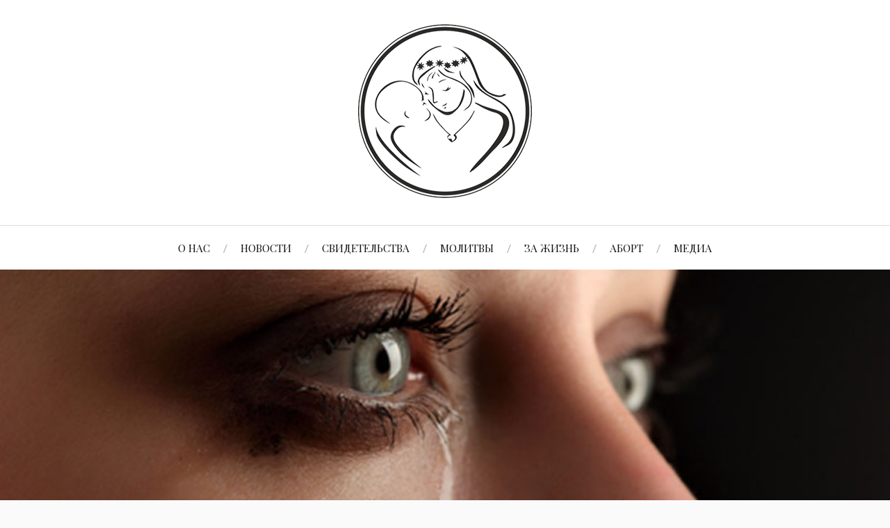

--- FILE ---
content_type: text/html; charset=UTF-8
request_url: https://abortamnet.by/sdelat-abort-eto-kak-sobstvennoruchno-votknut-nozh-v-svoe-serdtse/
body_size: 12362
content:
<!DOCTYPE html>

<html class="no-js" lang="ru-RU">

	<head profile="http://gmpg.org/xfn/11">

		<meta http-equiv="Content-Type" content="text/html; charset=UTF-8" />
		<meta name="viewport" content="width=device-width, initial-scale=1.0, maximum-scale=1.0, user-scalable=no" >

		<title>Виноградник Рахели | | В ЗАЩИТУ ЖИЗНИ</title>
<script>document.documentElement.className = document.documentElement.className.replace("no-js","js");</script>

<!-- All In One SEO Pack 3.7.1[280,328] -->
<script type="application/ld+json" class="aioseop-schema">{"@context":"https://schema.org","@graph":[{"@type":"Organization","@id":"https://abortamnet.by/#organization","url":"https://abortamnet.by/","name":"В ЗАЩИТУ ЖИЗНИ","sameAs":[]},{"@type":"WebSite","@id":"https://abortamnet.by/#website","url":"https://abortamnet.by/","name":"В ЗАЩИТУ ЖИЗНИ","publisher":{"@id":"https://abortamnet.by/#organization"}},{"@type":"WebPage","@id":"https://abortamnet.by/sdelat-abort-eto-kak-sobstvennoruchno-votknut-nozh-v-svoe-serdtse/#webpage","url":"https://abortamnet.by/sdelat-abort-eto-kak-sobstvennoruchno-votknut-nozh-v-svoe-serdtse/","inLanguage":"ru-RU","name":"Виноградник Рахели","isPartOf":{"@id":"https://abortamnet.by/#website"},"breadcrumb":{"@id":"https://abortamnet.by/sdelat-abort-eto-kak-sobstvennoruchno-votknut-nozh-v-svoe-serdtse/#breadcrumblist"},"image":{"@type":"ImageObject","@id":"https://abortamnet.by/sdelat-abort-eto-kak-sobstvennoruchno-votknut-nozh-v-svoe-serdtse/#primaryimage","url":"https://abortamnet.by/wp-content/uploads/2018/07/stradanieyvf.jpg","width":800,"height":450},"primaryImageOfPage":{"@id":"https://abortamnet.by/sdelat-abort-eto-kak-sobstvennoruchno-votknut-nozh-v-svoe-serdtse/#primaryimage"},"datePublished":"2018-07-09T21:18:26+00:00","dateModified":"2018-07-12T19:29:51+00:00"},{"@type":"Article","@id":"https://abortamnet.by/sdelat-abort-eto-kak-sobstvennoruchno-votknut-nozh-v-svoe-serdtse/#article","isPartOf":{"@id":"https://abortamnet.by/sdelat-abort-eto-kak-sobstvennoruchno-votknut-nozh-v-svoe-serdtse/#webpage"},"author":{"@id":"https://abortamnet.by/author/natalia/#author"},"headline":"Виноградник Рахели","datePublished":"2018-07-09T21:18:26+00:00","dateModified":"2018-07-12T19:29:51+00:00","commentCount":"1","mainEntityOfPage":{"@id":"https://abortamnet.by/sdelat-abort-eto-kak-sobstvennoruchno-votknut-nozh-v-svoe-serdtse/#webpage"},"publisher":{"@id":"https://abortamnet.by/#organization"},"articleSection":"АБОРТ","image":{"@type":"ImageObject","@id":"https://abortamnet.by/sdelat-abort-eto-kak-sobstvennoruchno-votknut-nozh-v-svoe-serdtse/#primaryimage","url":"https://abortamnet.by/wp-content/uploads/2018/07/stradanieyvf.jpg","width":800,"height":450}},{"@type":"Person","@id":"https://abortamnet.by/author/natalia/#author","name":"Natalia","sameAs":[],"image":{"@type":"ImageObject","@id":"https://abortamnet.by/#personlogo","url":"https://secure.gravatar.com/avatar/f0eaab6d1437ac3f2df93be7043c479b?s=96&d=mm&r=g","width":96,"height":96,"caption":"Natalia"}},{"@type":"BreadcrumbList","@id":"https://abortamnet.by/sdelat-abort-eto-kak-sobstvennoruchno-votknut-nozh-v-svoe-serdtse/#breadcrumblist","itemListElement":[{"@type":"ListItem","position":1,"item":{"@type":"WebPage","@id":"https://abortamnet.by/","url":"https://abortamnet.by/","name":"Католическая молитвенная группа В ЗАЩИТУ ЖИЗНИ"}},{"@type":"ListItem","position":2,"item":{"@type":"WebPage","@id":"https://abortamnet.by/sdelat-abort-eto-kak-sobstvennoruchno-votknut-nozh-v-svoe-serdtse/","url":"https://abortamnet.by/sdelat-abort-eto-kak-sobstvennoruchno-votknut-nozh-v-svoe-serdtse/","name":"Виноградник Рахели"}}]}]}</script>
<link rel="canonical" href="https://abortamnet.by/sdelat-abort-eto-kak-sobstvennoruchno-votknut-nozh-v-svoe-serdtse/" />
			<script type="text/javascript" >
				window.ga=window.ga||function(){(ga.q=ga.q||[]).push(arguments)};ga.l=+new Date;
				ga('create', 'UA-112862091-6', 'auto');
				// Plugins
				
				ga('send', 'pageview');
			</script>
			<script async src="https://www.google-analytics.com/analytics.js"></script>
			<!-- All In One SEO Pack -->
<link rel='dns-prefetch' href='//s.w.org' />
<link rel="alternate" type="application/rss+xml" title="В ЗАЩИТУ ЖИЗНИ &raquo; Лента" href="https://abortamnet.by/feed/" />
<link rel="alternate" type="application/rss+xml" title="В ЗАЩИТУ ЖИЗНИ &raquo; Лента комментариев" href="https://abortamnet.by/comments/feed/" />
<link rel="alternate" type="application/rss+xml" title="В ЗАЩИТУ ЖИЗНИ &raquo; Лента комментариев к &laquo;Виноградник Рахели&raquo;" href="https://abortamnet.by/sdelat-abort-eto-kak-sobstvennoruchno-votknut-nozh-v-svoe-serdtse/feed/" />
		<script type="text/javascript">
			window._wpemojiSettings = {"baseUrl":"https:\/\/s.w.org\/images\/core\/emoji\/11.2.0\/72x72\/","ext":".png","svgUrl":"https:\/\/s.w.org\/images\/core\/emoji\/11.2.0\/svg\/","svgExt":".svg","source":{"concatemoji":"https:\/\/abortamnet.by\/wp-includes\/js\/wp-emoji-release.min.js?ver=5.1.19"}};
			!function(e,a,t){var n,r,o,i=a.createElement("canvas"),p=i.getContext&&i.getContext("2d");function s(e,t){var a=String.fromCharCode;p.clearRect(0,0,i.width,i.height),p.fillText(a.apply(this,e),0,0);e=i.toDataURL();return p.clearRect(0,0,i.width,i.height),p.fillText(a.apply(this,t),0,0),e===i.toDataURL()}function c(e){var t=a.createElement("script");t.src=e,t.defer=t.type="text/javascript",a.getElementsByTagName("head")[0].appendChild(t)}for(o=Array("flag","emoji"),t.supports={everything:!0,everythingExceptFlag:!0},r=0;r<o.length;r++)t.supports[o[r]]=function(e){if(!p||!p.fillText)return!1;switch(p.textBaseline="top",p.font="600 32px Arial",e){case"flag":return s([55356,56826,55356,56819],[55356,56826,8203,55356,56819])?!1:!s([55356,57332,56128,56423,56128,56418,56128,56421,56128,56430,56128,56423,56128,56447],[55356,57332,8203,56128,56423,8203,56128,56418,8203,56128,56421,8203,56128,56430,8203,56128,56423,8203,56128,56447]);case"emoji":return!s([55358,56760,9792,65039],[55358,56760,8203,9792,65039])}return!1}(o[r]),t.supports.everything=t.supports.everything&&t.supports[o[r]],"flag"!==o[r]&&(t.supports.everythingExceptFlag=t.supports.everythingExceptFlag&&t.supports[o[r]]);t.supports.everythingExceptFlag=t.supports.everythingExceptFlag&&!t.supports.flag,t.DOMReady=!1,t.readyCallback=function(){t.DOMReady=!0},t.supports.everything||(n=function(){t.readyCallback()},a.addEventListener?(a.addEventListener("DOMContentLoaded",n,!1),e.addEventListener("load",n,!1)):(e.attachEvent("onload",n),a.attachEvent("onreadystatechange",function(){"complete"===a.readyState&&t.readyCallback()})),(n=t.source||{}).concatemoji?c(n.concatemoji):n.wpemoji&&n.twemoji&&(c(n.twemoji),c(n.wpemoji)))}(window,document,window._wpemojiSettings);
		</script>
		<style type="text/css">
img.wp-smiley,
img.emoji {
	display: inline !important;
	border: none !important;
	box-shadow: none !important;
	height: 1em !important;
	width: 1em !important;
	margin: 0 .07em !important;
	vertical-align: -0.1em !important;
	background: none !important;
	padding: 0 !important;
}
</style>
	<link rel='stylesheet' id='wp-block-library-css'  href='https://abortamnet.by/wp-includes/css/dist/block-library/style.min.css?ver=5.1.19' type='text/css' media='all' />
<link rel='stylesheet' id='contact-form-7-css'  href='https://abortamnet.by/wp-content/plugins/contact-form-7/includes/css/styles.css?ver=5.1.9' type='text/css' media='all' />
<link rel='stylesheet' id='siteorigin-widgets-css'  href='https://abortamnet.by/wp-content/plugins/so-widgets-bundle/widgets/features/css/style.css?ver=1.17.0' type='text/css' media='all' />
<link rel='stylesheet' id='sow-features-default-cd6385bb3cfc-css'  href='https://abortamnet.by/wp-content/uploads/siteorigin-widgets/sow-features-default-cd6385bb3cfc.css?ver=5.1.19' type='text/css' media='all' />
<link rel='stylesheet' id='lovecraft_googlefonts-css'  href='//fonts.googleapis.com/css?family=Lato%3A400%2C700%2C900%7CPlayfair+Display%3A400%2C700%2C400italic&#038;ver=5.1.19' type='text/css' media='all' />
<link rel='stylesheet' id='lovecraft_genericons-css'  href='https://abortamnet.by/wp-content/themes/lovecraft/genericons/genericons.css?ver=5.1.19' type='text/css' media='all' />
<link rel='stylesheet' id='lovecraft_style-css'  href='https://abortamnet.by/wp-content/themes/lovecraft/style.css?ver=5.1.19' type='text/css' media='all' />
<script type='text/javascript' src='https://abortamnet.by/wp-includes/js/jquery/jquery.js?ver=1.12.4'></script>
<script type='text/javascript' src='https://abortamnet.by/wp-includes/js/jquery/jquery-migrate.min.js?ver=1.4.1'></script>
<script type='text/javascript' src='https://abortamnet.by/wp-content/themes/lovecraft/js/doubletaptogo.js?ver=1'></script>
<link rel='https://api.w.org/' href='https://abortamnet.by/wp-json/' />
<link rel="EditURI" type="application/rsd+xml" title="RSD" href="https://abortamnet.by/xmlrpc.php?rsd" />
<link rel="wlwmanifest" type="application/wlwmanifest+xml" href="https://abortamnet.by/wp-includes/wlwmanifest.xml" /> 
<link rel='prev' title='Моё свидетельство&#8230;' href='https://abortamnet.by/moyo-svidetelstvo/' />
<link rel='next' title='Аборты: ежегодно в Беларуси не рождается целый райцентр.' href='https://abortamnet.by/aborty-ezhegodno-v-belarusi-ne-rozhdaetsya-tselyj-rajtsentr/' />
<meta name="generator" content="WordPress 5.1.19" />
<link rel='shortlink' href='https://abortamnet.by/?p=1079' />
<link rel="alternate" type="application/json+oembed" href="https://abortamnet.by/wp-json/oembed/1.0/embed?url=https%3A%2F%2Fabortamnet.by%2Fsdelat-abort-eto-kak-sobstvennoruchno-votknut-nozh-v-svoe-serdtse%2F" />
<link rel="alternate" type="text/xml+oembed" href="https://abortamnet.by/wp-json/oembed/1.0/embed?url=https%3A%2F%2Fabortamnet.by%2Fsdelat-abort-eto-kak-sobstvennoruchno-votknut-nozh-v-svoe-serdtse%2F&#038;format=xml" />
<!-- Customizer CSS --><style type="text/css">body a { color:#ba8a14; }body a:hover { color:#ba8a14; }.blog-title a:hover { color:#ba8a14; }.main-menu li:hover > a { color:#ba8a14; }.main-menu > .menu-item-has-children > a:after { border-top-color:#ba8a14; }.main-menu > .menu-item-has-children > a:hover:after { border-top-color:#ba8a14; }.sticky-post { background:#ba8a14; }.sticky-post:after { border-right-color:#ba8a14; }.sticky-post:after { border-left-color:#ba8a14; }.post-meta a { color:#ba8a14; }.post-meta a:hover { border-bottom-color:#ba8a14; }.post-content a { color:#ba8a14; }.post-content a:hover { color:#ba8a14; }.post-content blockquote:after { color:#ba8a14; }.button:hover { background:#ba8a14; }.post-content input[type="submit"]:hover { background:#ba8a14; }.post-content input[type="button"]:hover { background:#ba8a14; }.post-content input[type="reset"]:hover { background:#ba8a14; }.post-content .page-links a:hover { background:#ba8a14; }.post-content .has-accent-color { color:#ba8a14; }.post-content .has-accent-background-color { background-color:#ba8a14; }.post-tags a:hover { background:#ba8a14; }.post-tags a:hover:before { border-right-color:#ba8a14; }.post-navigation h4 a:hover { color:#ba8a14; }.comments-title-link a { color:#ba8a14; }.comments .pingbacks li a:hover { color:#ba8a14; }.comment-header h4 a:hover { color:#ba8a14; }.bypostauthor .comment-author-icon { background:#ba8a14; }.form-submit #submit:hover { background-color:#ba8a14; }.comments-nav a:hover { color:#ba8a14; }.pingbacks-title { border-bottom-color:#ba8a14; }.archive-navigation a:hover { color:#ba8a14; }.widget-title { border-bottom-color:#ba8a14; }.widget-content .textwidget a:hover { color:#ba8a14; }.widget_archive li a:hover { color:#ba8a14; }.widget_categories li a:hover { color:#ba8a14; }.widget_meta li a:hover { color:#ba8a14; }.widget_nav_menu li a:hover { color:#ba8a14; }.widget_rss .widget-content ul a.rsswidget:hover { color:#ba8a14; }#wp-calendar thead th { color:#ba8a14; }#wp-calendar tfoot a:hover { color:#ba8a14; }.widget .tagcloud a:hover { background:#ba8a14; }.widget .tagcloud a:hover:before { border-right-color:#ba8a14; }.footer .widget .tagcloud a:hover { background:#ba8a14; }.footer .widget .tagcloud a:hover:before { border-right-color:#ba8a14; }.search-button:hover .genericon { color:#ba8a14; }.wrapper .search-button:hover .genericon { color:#ba8a14; }.footer .search-button:hover .genericon { color:#ba8a14; }.credits .sep { color:#ba8a14; }.credits p a:hover { color:#ba8a14; }.nav-toggle.active .bar { background-color:#ba8a14; }.search-toggle.active .genericon { color:#ba8a14; }.mobile-menu .current-menu-item:before { color:#ba8a14; }.mobile-menu .current_page_item:before { color:#ba8a14; }</style><!--/Customizer CSS--><link rel="icon" href="https://abortamnet.by/wp-content/uploads/2018/06/cropped-logo-512b-32x32.png" sizes="32x32" />
<link rel="icon" href="https://abortamnet.by/wp-content/uploads/2018/06/cropped-logo-512b-192x192.png" sizes="192x192" />
<link rel="apple-touch-icon-precomposed" href="https://abortamnet.by/wp-content/uploads/2018/06/cropped-logo-512b-180x180.png" />
<meta name="msapplication-TileImage" content="https://abortamnet.by/wp-content/uploads/2018/06/cropped-logo-512b-270x270.png" />

	</head>

	<body class="post-template-default single single-post postid-1079 single-format-standard has-featured-image">

		
		<a class="skip-link button" href="#site-content">Skip to the content</a>

		<div class="header-wrapper">

			<div class="header section bg-white small-padding">

				<div class="section-inner">

					
						<a class="blog-logo" href='https://abortamnet.by/' title='В ЗАЩИТУ ЖИЗНИ &mdash; Католическая молитвенная группа' rel='home'>
							<img src='https://abortamnet.by/wp-content/uploads/2018/06/logo-250b.png' alt='В ЗАЩИТУ ЖИЗНИ'>
						</a>

					
					<div class="clear"></div>

				</div><!-- .section-inner -->

			</div><!-- .header -->

			<div class="toggles">

				<button type="button" class="nav-toggle toggle">
					<div class="bar"></div>
					<div class="bar"></div>
					<div class="bar"></div>
					<span class="screen-reader-text">Toggle the mobile menu</span>
				</button>

				<button type="button" class="search-toggle toggle">
					<div class="genericon genericon-search"></div>
					<span class="screen-reader-text">Toggle the search field</span>
				</button>

				<div class="clear"></div>

			</div><!-- .toggles -->

		</div><!-- .header-wrapper -->

		<div class="navigation bg-white no-padding">

			<div class="section-inner">

				<ul class="mobile-menu">

					<li id="menu-item-551" class="menu-item menu-item-type-post_type menu-item-object-page menu-item-551"><a href="https://abortamnet.by/o-nas/">О НАС</a></li>
<li id="menu-item-616" class="menu-item menu-item-type-taxonomy menu-item-object-category menu-item-616"><a href="https://abortamnet.by/category/news/">НОВОСТИ</a></li>
<li id="menu-item-617" class="menu-item menu-item-type-taxonomy menu-item-object-category menu-item-617"><a href="https://abortamnet.by/category/svodetelstva/">СВИДЕТЕЛЬСТВА</a></li>
<li id="menu-item-618" class="menu-item menu-item-type-taxonomy menu-item-object-category menu-item-618"><a href="https://abortamnet.by/category/molitvy/">МОЛИТВЫ</a></li>
<li id="menu-item-741" class="menu-item menu-item-type-taxonomy menu-item-object-category menu-item-741"><a href="https://abortamnet.by/category/za-zhizn/">ЗА ЖИЗНЬ</a></li>
<li id="menu-item-759" class="menu-item menu-item-type-taxonomy menu-item-object-category current-post-ancestor current-menu-parent current-post-parent menu-item-759"><a href="https://abortamnet.by/category/abort/">АБОРТ</a></li>
<li id="menu-item-720" class="menu-item menu-item-type-post_type menu-item-object-page menu-item-720"><a href="https://abortamnet.by/media/">МЕДИА</a></li>

				</ul>

				<div class="mobile-search">

					<form method="get" class="search-form" id="search-form" action="https://abortamnet.by/">
	<input type="search" class="search-field" placeholder="Форма поиска" name="s" id="s" />
	<button type="submit" class="search-button"><div class="genericon genericon-search"></div><span class="screen-reader-text">Search</span></button>
</form>

				</div>

				<ul class="main-menu">

					<li class="menu-item menu-item-type-post_type menu-item-object-page menu-item-551"><a href="https://abortamnet.by/o-nas/">О НАС</a></li>
<li class="menu-item menu-item-type-taxonomy menu-item-object-category menu-item-616"><a href="https://abortamnet.by/category/news/">НОВОСТИ</a></li>
<li class="menu-item menu-item-type-taxonomy menu-item-object-category menu-item-617"><a href="https://abortamnet.by/category/svodetelstva/">СВИДЕТЕЛЬСТВА</a></li>
<li class="menu-item menu-item-type-taxonomy menu-item-object-category menu-item-618"><a href="https://abortamnet.by/category/molitvy/">МОЛИТВЫ</a></li>
<li class="menu-item menu-item-type-taxonomy menu-item-object-category menu-item-741"><a href="https://abortamnet.by/category/za-zhizn/">ЗА ЖИЗНЬ</a></li>
<li class="menu-item menu-item-type-taxonomy menu-item-object-category current-post-ancestor current-menu-parent current-post-parent menu-item-759"><a href="https://abortamnet.by/category/abort/">АБОРТ</a></li>
<li class="menu-item menu-item-type-post_type menu-item-object-page menu-item-720"><a href="https://abortamnet.by/media/">МЕДИА</a></li>

				</ul>

				<div class="clear"></div>

			</div><!-- .section-inner -->

		</div><!-- .navigation -->

		
			<div class="header-image bg-image" style="background-image: url(https://abortamnet.by/wp-content/uploads/2018/07/stradanieyvf.jpg)">

				<img width="800" height="450" src="https://abortamnet.by/wp-content/uploads/2018/07/stradanieyvf.jpg" class="attachment-post-image size-post-image wp-post-image" alt="" srcset="https://abortamnet.by/wp-content/uploads/2018/07/stradanieyvf.jpg 800w, https://abortamnet.by/wp-content/uploads/2018/07/stradanieyvf-300x169.jpg 300w, https://abortamnet.by/wp-content/uploads/2018/07/stradanieyvf-768x432.jpg 768w" sizes="(max-width: 800px) 100vw, 800px" />
			</div>

		
		<main id="site-content">
<div class="wrapper section">

	<div class="section-inner">

		<div class="content">

			
					<div id="post-1079" class="post single post-1079 type-post status-publish format-standard has-post-thumbnail hentry category-abort">

						<div class="post-inner">

							<div class="post-header">

								<h1 class="post-title"><a href="https://abortamnet.by/sdelat-abort-eto-kak-sobstvennoruchno-votknut-nozh-v-svoe-serdtse/">Виноградник Рахели</a></h1>

										
		<div class="post-meta">

			<p class="post-author"><span>Автор: </span><a href="https://abortamnet.by/author/natalia/" title="Записи Natalia" rel="author">Natalia</a></p>

			<p class="post-date"><span>в </span><a href="https://abortamnet.by/sdelat-abort-eto-kak-sobstvennoruchno-votknut-nozh-v-svoe-serdtse/">10.07.2018</a></p>

							<p class="post-categories"><span>в </span><a href="https://abortamnet.by/category/abort/" rel="category tag">АБОРТ</a></p>
			
			
		</div>

		
							</div><!-- .post-header -->

							
								<div class="post-content">

									<p>Больше всего страданий после аборта доставляет непрощение себя. Такое мнение высказала сестра Максимилиана Каминьска из Общества Сестер Миссионерок Христа Короля для Зарубежной Полонии. <span id="more-1079"></span>В Чикаго сестра работает в консультации «Рахель» для людей, страдающих после аборта. Помощь здесь получают не только женщины, но и мужчины. По мнению сестры Максимилианы, подобная помощь должна оказываться повсеместно. В приходах нужно проводить реколекции на эту тему. Потребность в этом огромна. Ведь, многие заинтересованные в этом, как подчеркивает сестра, не осознают, что имеют право помочь себе и что могут получить такую помощь. Опыт показывает, что постабортный синдром чаще всего появляется в период климакса. Когда-то молодые девушки делали аборты, к примеру, из-за трудной жизненной ситуации, а сегодня это уже взрослые женщины, которые всю жизнь заглушали в себе боль утраты ребенка. Каждая из них страдает по-своему и каждая самостоятельно пытается с этим бороться. В США аборты являются огромной проблемой. По этой причине ежедневно там погибает 4 тысячи детей, а за помощью в консультации обращается очень мало женщин. Они стыдятся, им страшно. Обращаются лишь тогда, когда уже не могут справиться со своей болью. Временами на это может уйти 30-40 лет. В Штатах для таких людей уже 30 лет проходят реколекции «Виноградник Рахели», которые под воздействием Духа Святого написала Тереса Бурке. В реколекциях максимально может участвовать 10 человек. Женщины, страдающие от того, что когда-то не приняли своё дитя, говорят о том, что их мучает сожаление, стыд, пустота, ночные кошмары, упрёки совести. Они никак не могут справиться с этим. Они помнят о дате аборта, считают, сколько лет было бы их ребенку сегодня. Особенно они страдают психически и духовно, но больше всего им мешает то, что они никак не могут простить себя. Многие из них исповедуются с этого греха многократно, т.к. не верят, что Бог простил им это. Им отпускаются грехи, на какой-то момент женщины чувствуют облегчение, но всё же, дальше не могут себя простить. Сделать аборт – это как собственноручно воткнуть нож в свое сердце. Иисус достает его руками священника, но психическая рана остается, потому что аборт является самой большой травмой женщины. Эта духовная боль может длиться всю жизнь, нет лекарства, которое способно избавить от этого. Женщины преклонного возраста с постабортным синдромом подчеркивают, что боятся смерти. Все они задаются вопросом: где их убитые дети, и будут ли они сами наказаны после смерти, несмотря на то, что получили отпущение грехов. За помощью приходят не только женщины, но и мужчины, и дети, сестрички и братики которых были убиты, так и не успев родиться. Ведь аборт можно сравнить с отравленным воздухом, которым дышат все члены семьи, и который постепенно их отравляет. Мужчины винят себя за то, что вынуждали сделать аборт, дали на это денег, либо за то, что своим молчанием привели к этому. Есть также молодые мужчины, которым женщины даже не говорят о своем решении, т.к. изначально знают о том, что не могут на них рассчитывать, и что они не смогли бы справиться с обязанностями отца. Также приходят мужчины, потому что боятся разводов. Согласно данным, 65% семей распадается после абортов. За каждым абортом стоит мужчина, который не принял новой жизни и не взял ответственности за женщину и ребенка. Случаев совершения абортов после изнасилования, по словам сестры Максимилианы, очень мало.<br />
Становится ли женщинам легче после аборта? На какое-то мгновение – да, им кажется, что проблема решена. Но ведь никто их не спрашивают, как они чувствуют себя через неделю, месяц, год. Кроме того, много есть случаев, когда пациентки умирали во время аборта. А одна женщина из-за слабого действия наркоза проснулась во время аборта, она увидела разорванные части тела своего ребенка.<br />
Одну пациентку мать еще в подростковом возрасте отвела к врачу на аборт. Тогда девушка до конца не осознавала, что происходит. Она вздохнула с облегчением после операции. Но через несколько лет ее лечили от невроза сердца. Девушка сама пришла к выводу, что причиной всего является аборт, т.к. ее мучила совесть. После терапии и реколекций женщина эта почувствовала облегчение и теперь сама помогает всем, оказавшимся в подобных ситуациях. Бывают случаи, когда нервозное состояние случается сразу после аборта. Если женщина не получает необходимой поддержки, то часто наступает депрессия, появляются мысли о самоубийстве. Сестра Максимилиана подчеркивает, что чтобы справиться с постабортным синдромом, важно выразить свои чувства после потери ребенка, не бояться стать лицом к лицу с возникшей проблемой и болью. Женщине нужна в это время огромная поддержка безо всякого осуждения. Она должна увидеть, что за ее решением стоит много людей и обстоятельств. Женщина должна стать для себя адвокатом, а не судьёй. Кроме того, она должна принять потерянного ребенка, создать с ним материнскую связь. Благодаря всему этому позже будет легче простить себя, что самое трудное. Обычно женщины оправдывают мужей, врачей, семью, а всю вину берут на себя. Реколекции «Виноградник Рахели» опираются на молитве, разговорах со специалистами, изучении текстов из Библии. Во время этого женщины переходят от смерти к жизни, от греха к милосердию, и даже от болезни к здоровью.<br />
Больше информации можно получить на сайте <a href="http://www.aborcjabolterapia.com">http://www.aborcjabolterapia.com</a><br />
С сестрой можно связаться по адресу e-mail: maksymiliana62@poczta.fm</p>

								</div>

								<div class="clear"></div>

								
						</div><!-- .post-inner -->

						
								<div class="post-navigation">

									<div class="post-navigation-inner">

										
											<div class="post-nav-prev">
												<p>Назад</p>
																								<h4><a href="https://abortamnet.by/moyo-svidetelstvo/" title="Предыдущая запись: Моё свидетельство&#8230;">Моё свидетельство&#8230;</a></h4>
											</div>

											
											<div class="post-nav-next">
												<p>Далее</p>
																								<h4><a title="Следующая запись: Аборты: ежегодно в Беларуси не рождается целый райцентр." href="https://abortamnet.by/aborty-ezhegodno-v-belarusi-ne-rozhdaetsya-tselyj-rajtsentr/">Аборты: ежегодно в Беларуси не рождается целый райцентр.</a></h4>
											</div>

										
										<div class="clear"></div>

									</div><!-- .post-navigation-inner -->

								</div><!-- .post-navigation -->

								
	<div class="comments-container">

		<div class="comments-inner">

			<a name="comments"></a>

			<div class="comments-title-container">

				<h2 class="comments-title">

					1 комментарий
				</h2>

				
					<p class="comments-title-link">

						<a href="#respond">Добавить комментарий &rarr;</a>

					</p>

				
				<div class="clear"></div>

			</div>

			<div class="comments">

				<ol class="commentlist">
					
			<li class="comment even thread-even depth-1" id="li-comment-21">

				<div id="comment-21" class="comment">

					<img alt='' src='https://secure.gravatar.com/avatar/99f2d3d48fb34d56b310c8c87df26e8a?s=160&#038;d=mm&#038;r=g' srcset='https://secure.gravatar.com/avatar/99f2d3d48fb34d56b310c8c87df26e8a?s=320&#038;d=mm&#038;r=g 2x' class='avatar avatar-160 photo' height='160' width='160' />
					<div class="comment-inner">

						<div class="comment-header">

							<h4>Алина</h4>

						</div><!-- .comment-header -->

						<div class="comment-content post-content">

							<p>Интересная статья</p>

						</div><!-- .comment-content -->

						<div class="comment-meta">

							<div class="fleft">
																<div class="genericon genericon-day"></div><a class="comment-date-link" href="https://abortamnet.by/sdelat-abort-eto-kak-sobstvennoruchno-votknut-nozh-v-svoe-serdtse/#comment-21" title="10.07.2018 в 00:30">10.07.2018</a>
															</div>

							<div class="fright"><div class="genericon genericon-reply"></div><a rel='nofollow' class='comment-reply-link' href='/sdelat-abort-eto-kak-sobstvennoruchno-votknut-nozh-v-svoe-serdtse/?replytocom=21#respond' data-commentid="21" data-postid="1079" data-belowelement="comment-21" data-respondelement="respond" aria-label='Комментарий к записи Алина'>Ответ</a></div>
							<div class="clear"></div>

						</div><!-- .comment-meta -->

					</div><!-- .comment-inner -->

				</div><!-- .comment-## -->

			</li><!-- #comment-## -->
				</ol>

				
				
			</div><!-- .comments -->

		</div><!-- .comments-inner -->

	</div><!-- .comments-container -->

	<div class="respond-container">	<div id="respond" class="comment-respond">
		<h3 id="reply-title" class="comment-reply-title">Добавить комментарий <small><a rel="nofollow" id="cancel-comment-reply-link" href="/sdelat-abort-eto-kak-sobstvennoruchno-votknut-nozh-v-svoe-serdtse/#respond" style="display:none;">Отменить ответ</a></small></h3>			<form action="https://abortamnet.by/wp-comments-post.php" method="post" id="commentform" class="comment-form">
				<p class="comment-notes"><span id="email-notes">Ваш e-mail не будет опубликован.</span> Обязательные поля помечены <span class="required">*</span></p><p class="comment-form-comment"><label for="comment">Комментарий</label> <textarea id="comment" name="comment" cols="45" rows="8" maxlength="65525" required="required"></textarea></p><p class="comment-form-author"><label for="author">Имя <span class="required">*</span></label> <input id="author" name="author" type="text" value="" size="30" maxlength="245" required='required' /></p>
<p class="comment-form-email"><label for="email">E-mail <span class="required">*</span></label> <input id="email" name="email" type="text" value="" size="30" maxlength="100" aria-describedby="email-notes" required='required' /></p>
<p class="comment-form-url"><label for="url">Сайт</label> <input id="url" name="url" type="text" value="" size="30" maxlength="200" /></p>
<p class="form-submit"><input name="submit" type="submit" id="submit" class="submit" value="Отправить комментарий" /> <input type='hidden' name='comment_post_ID' value='1079' id='comment_post_ID' />
<input type='hidden' name='comment_parent' id='comment_parent' value='0' />
</p>			</form>
			</div><!-- #respond -->
	</div><!-- .respond-container -->
					</div><!-- .post -->

					
		</div><!-- .content -->

		
			<div class="sidebar">

	<div class="widget widget_search"><div class="widget-content"><h3 class="widget-title">ЧЕРЕЗ ПОИСК БЫСТРЕЕ</h3><form method="get" class="search-form" id="search-form" action="https://abortamnet.by/">
	<input type="search" class="search-field" placeholder="Форма поиска" name="s" id="s" />
	<button type="submit" class="search-button"><div class="genericon genericon-search"></div><span class="screen-reader-text">Search</span></button>
</form>
</div><div class="clear"></div></div><div class="widget widget_categories"><div class="widget-content"><h3 class="widget-title">Рубрики</h3>		<ul>
				<li class="cat-item cat-item-35"><a href="https://abortamnet.by/category/abort/" >АБОРТ</a>
</li>
	<li class="cat-item cat-item-34"><a href="https://abortamnet.by/category/za-zhizn/" >ЗА ЖИЗНЬ</a>
</li>
	<li class="cat-item cat-item-31"><a href="https://abortamnet.by/category/molitvy/" >МОЛИТВЫ</a>
</li>
	<li class="cat-item cat-item-29"><a href="https://abortamnet.by/category/news/" >НОВОСТИ</a>
</li>
	<li class="cat-item cat-item-30"><a href="https://abortamnet.by/category/svodetelstva/" >СВИДЕТЕЛЬСТВА</a>
</li>
		</ul>
			</div><div class="clear"></div></div><div class="widget Widget_Lovecraft_Recent_Posts"><div class="widget-content"><h3 class="widget-title">Читайте также</h3>
			<ul class="lovecraft-widget-list">

				
					<li>

						<a href="https://abortamnet.by/sluzhit-bogu-i-lyudyam/">

							<div class="post-icon">

								<img width="150" height="150" src="https://abortamnet.by/wp-content/uploads/2025/05/izobrazhenie_viber_2025-05-06_14-36-39-536-150x150.jpg" class="attachment-thumbnail size-thumbnail wp-post-image" alt="" srcset="https://abortamnet.by/wp-content/uploads/2025/05/izobrazhenie_viber_2025-05-06_14-36-39-536-150x150.jpg 150w, https://abortamnet.by/wp-content/uploads/2025/05/izobrazhenie_viber_2025-05-06_14-36-39-536-88x88.jpg 88w" sizes="(max-width: 150px) 100vw, 150px" />
							</div>

							<div class="inner">

								<p class="title">Служить Богу и людям</p>
								<p class="meta">06.05.2025</p>

							</div>

							<div class="clear"></div>

						</a>

					</li>

					
					<li>

						<a href="https://abortamnet.by/ya-bolshe-ne-budu-molchat-svidetelstvo-andzheliny/">

							<div class="post-icon">

								<img width="150" height="150" src="https://abortamnet.by/wp-content/uploads/2025/04/izobrazhenie_viber_2025-04-26_12-45-46-887-150x150.jpg" class="attachment-thumbnail size-thumbnail wp-post-image" alt="" srcset="https://abortamnet.by/wp-content/uploads/2025/04/izobrazhenie_viber_2025-04-26_12-45-46-887-150x150.jpg 150w, https://abortamnet.by/wp-content/uploads/2025/04/izobrazhenie_viber_2025-04-26_12-45-46-887-88x88.jpg 88w" sizes="(max-width: 150px) 100vw, 150px" />
							</div>

							<div class="inner">

								<p class="title">&#171;Я больше не буду молчать!&#187; Свидетельство Анджелины</p>
								<p class="meta">26.04.2025</p>

							</div>

							<div class="clear"></div>

						</a>

					</li>

					
					<li>

						<a href="https://abortamnet.by/ideologiya-gender-chuma-21-veka/">

							<div class="post-icon">

								<img width="150" height="150" src="https://abortamnet.by/wp-content/uploads/2024/11/images-150x150.jpg" class="attachment-thumbnail size-thumbnail wp-post-image" alt="" srcset="https://abortamnet.by/wp-content/uploads/2024/11/images-150x150.jpg 150w, https://abortamnet.by/wp-content/uploads/2024/11/images-88x88.jpg 88w" sizes="(max-width: 150px) 100vw, 150px" />
							</div>

							<div class="inner">

								<p class="title">Идеология гендер &#8212; &#171;чума&#187; 21 века</p>
								<p class="meta">11.11.2024</p>

							</div>

							<div class="clear"></div>

						</a>

					</li>

					
					<li>

						<a href="https://abortamnet.by/shagi-k-osvobozhdeniyu-ot-tyazhesti-viny-posle-soversheniya-greha-aborta/">

							<div class="post-icon">

								<img width="150" height="150" src="https://abortamnet.by/wp-content/uploads/2023/09/Jesus.forgiveness.woman_-150x150.jpg" class="attachment-thumbnail size-thumbnail wp-post-image" alt="" srcset="https://abortamnet.by/wp-content/uploads/2023/09/Jesus.forgiveness.woman_-150x150.jpg 150w, https://abortamnet.by/wp-content/uploads/2023/09/Jesus.forgiveness.woman_-88x88.jpg 88w" sizes="(max-width: 150px) 100vw, 150px" />
							</div>

							<div class="inner">

								<p class="title">Шаги к освобождению от тяжести вины после совершения греха аборта</p>
								<p class="meta">14.09.2023</p>

							</div>

							<div class="clear"></div>

						</a>

					</li>

					
					<li>

						<a href="https://abortamnet.by/kak-sozdat-schastlivoe-supruzhestvo-na-vsyu-zhizn-propoved-o-petra-pavlyukevicha/">

							<div class="post-icon">

								<img width="150" height="150" src="https://abortamnet.by/wp-content/uploads/2022/11/piotr-150x150.jpg" class="attachment-thumbnail size-thumbnail wp-post-image" alt="" srcset="https://abortamnet.by/wp-content/uploads/2022/11/piotr-150x150.jpg 150w, https://abortamnet.by/wp-content/uploads/2022/11/piotr-88x88.jpg 88w" sizes="(max-width: 150px) 100vw, 150px" />
							</div>

							<div class="inner">

								<p class="title">Как создать счастливое супружество на всю жизнь. Проповедь о. Петра Павлюкевича</p>
								<p class="meta">11.11.2022</p>

							</div>

							<div class="clear"></div>

						</a>

					</li>

					
			</ul>

		</div><div class="clear"></div></div><div class="widget widget_sow-editor"><div class="widget-content"><div class="so-widget-sow-editor so-widget-sow-editor-base"><h3 class="widget-title">ЕСЛИ НУЖНА ПОМОЩЬ</h3>
<div class="siteorigin-widget-tinymce textwidget">
	<p style="text-align: left;"><em>если нужно, чтобы Вас выслушали, дали совет...</em></p>
<p style="text-align: left;"><em> если  не знаете, что выбрать, аборт или роды...</em></p>
<ul>
<li style="text-align: left;"><strong>можно обратиться по телефонам:</strong></li>
<li>+375 29 582 91 57 Юлия Буслаева</li>
<li>+375 29 587 30 45 Марина Волочкова</li>
<li>+375 29 583 73 21 Наталья Масальская</li>
<li>+375 33 655 41 90 Алина Санько</li>
</ul>
</div>
</div></div><div class="clear"></div></div><div class="widget_text widget widget_custom_html"><div class="widget_text widget-content"><h3 class="widget-title">СВЯЗАТЬСЯ С НАМИ</h3><div class="textwidget custom-html-widget">[contact-form-7 id="1290" title="Контактная форма 1"]</div></div><div class="clear"></div></div><div class="widget widget_text"><div class="widget-content"><h3 class="widget-title">РЕКОМЕНДУЕМ ПОСЕТИТЬ</h3>			<div class="textwidget"></div>
		</div><div class="clear"></div></div><div class="widget widget_sow-features"><div class="widget-content"><div class="so-widget-sow-features so-widget-sow-features-default-cd6385bb3cfc">
<div class="sow-features-list sow-features-responsive">

			
			<div class="sow-features-feature sow-icon-container-position-top " style="width: 50%">

				<a href="http://Pro-life.by" target="_blank" rel="noopener noreferrer">				<div
					class="sow-icon-container sow-container-none"
                    style="color: ; "
					title="Информационно-аналитический портал Pro-life.by">
					<div class="sow-icon-image" style="background-image: url(https://abortamnet.by/wp-content/uploads/2018/06/pro-life-150x150.png); font-size: 160px"></div>				</div>
				</a>
				<div class="textwidget">
					
					
									</div>
			</div>

		
			<div class="sow-features-feature sow-icon-container-position-top " style="width: 50%">

				<a href="http://matylia.by/" target="_blank" rel="noopener noreferrer">				<div
					class="sow-icon-container sow-container-none"
                    style="color: ; "
					title="Общественное благотворительное объединение &quot;Центр поддержки семьи и материнства Матуля&quot;">
					<div class="sow-icon-image" style="background-image: url(https://abortamnet.by/wp-content/uploads/2018/06/matulia-150x150.jpg); font-size: 160px"></div>				</div>
				</a>
				<div class="textwidget">
					
					
									</div>
			</div>

		
			<div class="sow-features-feature sow-icon-container-position-top " style="width: 50%">

				<a href="https://vk.com/openhearts_belarus" target="_blank" rel="noopener noreferrer">				<div
					class="sow-icon-container sow-container-none"
                    style="color: ; "
					title="Prolife Belarus БФ &quot;Открытые сердца&quot;">
					<div class="sow-icon-image" style="background-image: url(https://abortamnet.by/wp-content/uploads/2018/06/open-hearts-150x150.jpg); font-size: 160px"></div>				</div>
				</a>
				<div class="textwidget">
					
					
									</div>
			</div>

		
			<div class="sow-features-feature sow-icon-container-position-top " style="width: 50%">

				<a href="https://www.instagram.com/annagroznaya/?hl=ru" target="_blank" rel="noopener noreferrer">				<div
					class="sow-icon-container sow-container-none"
                    style="color: ; "
					title="annagroznaya">
					<div class="sow-icon-image" style="background-image: url(https://abortamnet.by/wp-content/uploads/2018/06/anna.jpg); font-size: 160px"></div>				</div>
				</a>
				<div class="textwidget">
					
					
									</div>
			</div>

		
			<div class="sow-features-feature sow-icon-container-position-top " style="width: 50%">

				<a href="https://vk.com/zapretiabort" target="_blank" rel="noopener noreferrer">				<div
					class="sow-icon-container sow-container-none"
                    style="color: ; "
					title="воины жизни">
					<div class="sow-icon-image" style="background-image: url(https://abortamnet.by/wp-content/uploads/2018/06/warriors-150x150.png); font-size: 160px"></div>				</div>
				</a>
				<div class="textwidget">
					
					
									</div>
			</div>

		
			<div class="sow-features-feature sow-icon-container-position-top " style="width: 50%">

				<a href="http://pokrova.by/" target="_blank" rel="noopener noreferrer">				<div
					class="sow-icon-container sow-container-none"
                    style="color: ; "
					title="Центр поддержки семьи, материнства и детства ПОКРОВА">
					<div class="sow-icon-image" style="background-image: url(https://abortamnet.by/wp-content/uploads/2018/06/pokrova-150x150.jpg); font-size: 160px"></div>				</div>
				</a>
				<div class="textwidget">
					
					
									</div>
			</div>

		
			<div class="sow-features-feature sow-icon-container-position-top sow-features-feature-last-row" style="width: 50%">

				<a href="http://prolife-grodno.by/" target="_blank" rel="noopener noreferrer">				<div
					class="sow-icon-container sow-container-none"
                    style="color: ; "
					title="Гродненский центр защиты жизни и семьи РадзiМа">
					<div class="sow-icon-image" style="background-image: url(https://abortamnet.by/wp-content/uploads/2018/06/logo-peredellannyj4-150x68.png); font-size: 160px"></div>				</div>
				</a>
				<div class="textwidget">
					
					
									</div>
			</div>

		
			<div class="sow-features-feature sow-icon-container-position-top sow-features-feature-last-row" style="width: 50%">

				<a href="http://www.noabort.net/" target="_blank" rel="noopener noreferrer">				<div
					class="sow-icon-container sow-container-none"
                    style="color: ; "
					title="Аборт и контрацепция">
					<div class="sow-icon-image" style="background-image: url(https://abortamnet.by/wp-content/uploads/2018/06/noabort-150x150.jpg); font-size: 160px"></div>				</div>
				</a>
				<div class="textwidget">
					
					
									</div>
			</div>

			
</div>
</div></div><div class="clear"></div></div><div class="widget_text widget widget_custom_html"><div class="widget_text widget-content"><div class="textwidget custom-html-widget"></div></div><div class="clear"></div></div>
</div><!-- .sidebar -->

			<div class="clear"></div>

		
	</div><!-- .section-inner -->

</div><!-- .wrapper -->

</main><!-- #site-content -->


	<div class="footer section big-padding bg-white">

		<div class="section-inner">

			<div class="widgets"><div class="widget widget_text"><div class="widget-content"><h3 class="widget-title">КОНТАКТЫ</h3>			<div class="textwidget"><p>тел: +375 (33) 655 41 90</p>
<p>e-mail: <a href="mailto:&quot;deticvety@abortamnet.by&quot;"> deticvety@abortamnet.by</a></p>
</div>
		</div><div class="clear"></div></div></div>
			<div class="widgets"></div>
			<div class="widgets"></div>

			<div class="clear"></div>

		</div><!-- .section-inner -->

	</div><!-- .footer.section -->


<div class="credits section bg-dark">

	<div class="credits-inner section-inner">

		<p>Работает на <a href="https://www.wordpress.org">WordPress</a> <span class="sep">&amp;</span> <span>Автор темы: <a href="https://www.andersnoren.se">Anders Nor&eacute;n</a></span></p>

	</div><!-- .section-inner -->

</div><!-- .credits.section -->

<script type='text/javascript'>
/* <![CDATA[ */
var wpcf7 = {"apiSettings":{"root":"https:\/\/abortamnet.by\/wp-json\/contact-form-7\/v1","namespace":"contact-form-7\/v1"}};
/* ]]> */
</script>
<script type='text/javascript' src='https://abortamnet.by/wp-content/plugins/contact-form-7/includes/js/scripts.js?ver=5.1.9'></script>
<script type='text/javascript' src='https://abortamnet.by/wp-content/themes/lovecraft/js/global.js?ver=5.1.19'></script>
<script type='text/javascript' src='https://abortamnet.by/wp-includes/js/comment-reply.min.js?ver=5.1.19'></script>
<script type='text/javascript' src='https://abortamnet.by/wp-includes/js/wp-embed.min.js?ver=5.1.19'></script>

</body>
</html>


--- FILE ---
content_type: text/css
request_url: https://abortamnet.by/wp-content/uploads/siteorigin-widgets/sow-features-default-cd6385bb3cfc.css?ver=5.1.19
body_size: 686
content:
.so-widget-sow-features-default-cd6385bb3cfc .sow-features-list {
  zoom: 1;
}
.so-widget-sow-features-default-cd6385bb3cfc .sow-features-list:before {
  content: '';
  display: block;
}
.so-widget-sow-features-default-cd6385bb3cfc .sow-features-list:after {
  content: '';
  display: table;
  clear: both;
}
.so-widget-sow-features-default-cd6385bb3cfc .sow-features-list .sow-features-feature {
  position: relative;
  float: left;
  -ms-box-sizing: border-box;
  -moz-box-sizing: border-box;
  -webkit-box-sizing: border-box;
  box-sizing: border-box;
  padding: 0 25px;
  display: flex;
  margin-bottom: 40px;
}
@media (min-width: 520px) {
  .so-widget-sow-features-default-cd6385bb3cfc .sow-features-list .sow-features-feature:nth-of-type(2n + 1) {
    padding-left: 0;
    clear: left;
  }
  .so-widget-sow-features-default-cd6385bb3cfc .sow-features-list .sow-features-feature:nth-of-type(2n) {
    padding-right: 0;
  }
}
.so-widget-sow-features-default-cd6385bb3cfc .sow-features-list .sow-features-feature.sow-icon-container-position-top {
  flex-direction: column;
  text-align: center;
}
.so-widget-sow-features-default-cd6385bb3cfc .sow-features-list .sow-features-feature.sow-icon-container-position-top .sow-icon-container {
  margin-bottom: 10px;
}
.so-widget-sow-features-default-cd6385bb3cfc .sow-features-list .sow-features-feature.sow-icon-container-position-right {
  text-align: left;
  flex-direction: row;
}
.so-widget-sow-features-default-cd6385bb3cfc .sow-features-list .sow-features-feature.sow-icon-container-position-right .sow-icon-container {
  margin-right: 10px;
}
.so-widget-sow-features-default-cd6385bb3cfc .sow-features-list .sow-features-feature.sow-icon-container-position-left {
  text-align: left;
  flex-direction: row-reverse;
}
.so-widget-sow-features-default-cd6385bb3cfc .sow-features-list .sow-features-feature.sow-icon-container-position-left .sow-icon-container {
  margin-left: 10px;
}
.so-widget-sow-features-default-cd6385bb3cfc .sow-features-list .sow-features-feature.sow-icon-container-position-bottom {
  text-align: center;
  flex-direction: column-reverse;
}
.so-widget-sow-features-default-cd6385bb3cfc .sow-features-list .sow-features-feature.sow-icon-container-position-bottom .sow-icon-container {
  margin-top: 10px;
}
.so-widget-sow-features-default-cd6385bb3cfc .sow-features-list .sow-features-feature .sow-icon-container {
  width: 160px;
  height: 160px;
  font-size: 160px;
  text-decoration: none;
  margin: auto;
}
.so-widget-sow-features-default-cd6385bb3cfc .sow-features-list .sow-features-feature .sow-icon-container [class^="sow-icon-"],
.so-widget-sow-features-default-cd6385bb3cfc .sow-features-list .sow-features-feature .sow-icon-container .sow-icon-image {
  text-decoration: none;
  color: #FFFFFF;
  width: 160px;
  height: 160px;
  position: absolute;
  top: 0;
  display: flex;
  align-items: center;
  justify-content: center;
  background-size: contain;
  background-repeat: no-repeat;
  background-position: center;
}
.so-widget-sow-features-default-cd6385bb3cfc .sow-features-list .sow-features-feature h5 {
  margin: 1em 0;
}
.so-widget-sow-features-default-cd6385bb3cfc .sow-features-list .sow-features-feature h5 a {
  color: inherit;
  text-decoration: none;
}
.so-widget-sow-features-default-cd6385bb3cfc .sow-features-list .sow-features-feature h5 a:hover {
  text-decoration: underline;
}
.so-widget-sow-features-default-cd6385bb3cfc .sow-features-list .sow-features-feature p.sow-more-text a {
  font-weight: 500;
  color: inherit;
  text-decoration: none;
}
.so-widget-sow-features-default-cd6385bb3cfc .sow-features-list .sow-features-feature p.sow-more-text a:hover {
  text-decoration: underline;
}
.so-widget-sow-features-default-cd6385bb3cfc .sow-features-list .sow-features-feature p:last-child {
  margin-bottom: 0;
}
.so-widget-sow-features-default-cd6385bb3cfc .sow-features-list .sow-features-feature.sow-features-feature-last-row {
  margin-bottom: 0;
}
.so-widget-sow-features-default-cd6385bb3cfc .sow-features-list .sow-features-feature .textwidget {
  margin: auto;
  
  
}
.so-widget-sow-features-default-cd6385bb3cfc .sow-features-list .sow-features-clear {
  clear: both;
}
@media (max-width: 520px) {
  .so-widget-sow-features-default-cd6385bb3cfc .sow-features-list.sow-features-responsive {
    margin: 0;
  }
  .so-widget-sow-features-default-cd6385bb3cfc .sow-features-list.sow-features-responsive .sow-features-feature {
    width: 100% !important;
    float: none;
    margin-bottom: 40px;
    display: block;
  }
  .so-widget-sow-features-default-cd6385bb3cfc .sow-features-list.sow-features-responsive .sow-features-feature:last-child {
    margin-bottom: 0px;
  }
  .so-widget-sow-features-default-cd6385bb3cfc .sow-features-list.sow-features-responsive .sow-features-clear {
    clear: none;
  }
}

--- FILE ---
content_type: text/plain
request_url: https://www.google-analytics.com/j/collect?v=1&_v=j102&a=1449117498&t=pageview&_s=1&dl=https%3A%2F%2Fabortamnet.by%2Fsdelat-abort-eto-kak-sobstvennoruchno-votknut-nozh-v-svoe-serdtse%2F&ul=en-us%40posix&dt=%D0%92%D0%B8%D0%BD%D0%BE%D0%B3%D1%80%D0%B0%D0%B4%D0%BD%D0%B8%D0%BA%20%D0%A0%D0%B0%D1%85%D0%B5%D0%BB%D0%B8%20%7C%20%7C%20%D0%92%20%D0%97%D0%90%D0%A9%D0%98%D0%A2%D0%A3%20%D0%96%D0%98%D0%97%D0%9D%D0%98&sr=1280x720&vp=1280x720&_u=IEBAAEABAAAAACAAI~&jid=222132335&gjid=554574837&cid=791795074.1769147245&tid=UA-112862091-6&_gid=1678263264.1769147245&_r=1&_slc=1&z=1912814653
body_size: -450
content:
2,cG-7R9BL6SCBN